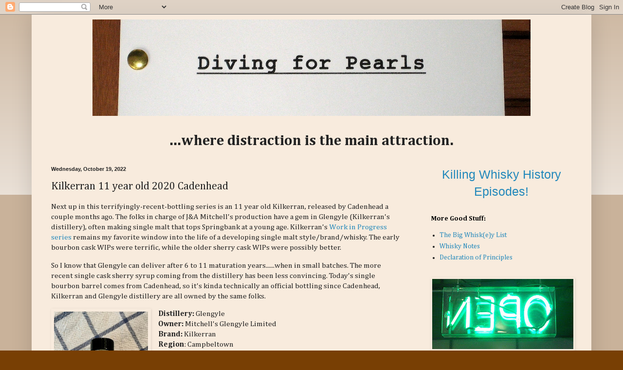

--- FILE ---
content_type: text/html; charset=utf-8
request_url: https://accounts.google.com/o/oauth2/postmessageRelay?parent=https%3A%2F%2Fwww.divingforpearlsblog.com&jsh=m%3B%2F_%2Fscs%2Fabc-static%2F_%2Fjs%2Fk%3Dgapi.lb.en.W5qDlPExdtA.O%2Fd%3D1%2Frs%3DAHpOoo8JInlRP_yLzwScb00AozrrUS6gJg%2Fm%3D__features__
body_size: 164
content:
<!DOCTYPE html><html><head><title></title><meta http-equiv="content-type" content="text/html; charset=utf-8"><meta http-equiv="X-UA-Compatible" content="IE=edge"><meta name="viewport" content="width=device-width, initial-scale=1, minimum-scale=1, maximum-scale=1, user-scalable=0"><script src='https://ssl.gstatic.com/accounts/o/2580342461-postmessagerelay.js' nonce="SayBNI3kWzJVHGeSu5d7Zg"></script></head><body><script type="text/javascript" src="https://apis.google.com/js/rpc:shindig_random.js?onload=init" nonce="SayBNI3kWzJVHGeSu5d7Zg"></script></body></html>

--- FILE ---
content_type: text/javascript; charset=UTF-8
request_url: https://www.divingforpearlsblog.com/feeds/comments/default?alt=json-in-script&callback=showrecentcomments
body_size: 8327
content:
// API callback
showrecentcomments({"version":"1.0","encoding":"UTF-8","feed":{"xmlns":"http://www.w3.org/2005/Atom","xmlns$openSearch":"http://a9.com/-/spec/opensearchrss/1.0/","xmlns$gd":"http://schemas.google.com/g/2005","id":{"$t":"tag:blogger.com,1999:blog-3101162324715983722.comments"},"updated":{"$t":"2025-10-29T05:37:03.541-04:00"},"title":{"type":"text","$t":"Diving for Pearls"},"link":[{"rel":"http://schemas.google.com/g/2005#feed","type":"application/atom+xml","href":"https:\/\/www.divingforpearlsblog.com\/feeds\/comments\/default"},{"rel":"self","type":"application/atom+xml","href":"https:\/\/www.blogger.com\/feeds\/3101162324715983722\/comments\/default?alt=json-in-script"},{"rel":"alternate","type":"text/html","href":"http:\/\/www.divingforpearlsblog.com\/"},{"rel":"hub","href":"http://pubsubhubbub.appspot.com/"},{"rel":"next","type":"application/atom+xml","href":"https:\/\/www.blogger.com\/feeds\/3101162324715983722\/comments\/default?alt=json-in-script\u0026start-index=26\u0026max-results=25"}],"author":[{"name":{"$t":"Michael"},"uri":{"$t":"http:\/\/www.blogger.com\/profile\/02288790197865570681"},"email":{"$t":"noreply@blogger.com"},"gd$image":{"rel":"http://schemas.google.com/g/2005#thumbnail","width":"16","height":"16","src":"https:\/\/img1.blogblog.com\/img\/b16-rounded.gif"}}],"generator":{"version":"7.00","uri":"http://www.blogger.com","$t":"Blogger"},"openSearch$totalResults":{"$t":"5003"},"openSearch$startIndex":{"$t":"1"},"openSearch$itemsPerPage":{"$t":"25"},"entry":[{"id":{"$t":"tag:blogger.com,1999:blog-3101162324715983722.post-8526697740524643386"},"published":{"$t":"2025-06-19T09:21:51.082-04:00"},"updated":{"$t":"2025-06-19T09:21:51.082-04:00"},"title":{"type":"text","$t":"I tried leaving my name.  I must have done somethi..."},"content":{"type":"html","$t":"I tried leaving my name.  I must have done something wrong.  Joe Devine"},"link":[{"rel":"edit","type":"application/atom+xml","href":"https:\/\/www.blogger.com\/feeds\/3101162324715983722\/1006433634689135511\/comments\/default\/8526697740524643386"},{"rel":"self","type":"application/atom+xml","href":"https:\/\/www.blogger.com\/feeds\/3101162324715983722\/1006433634689135511\/comments\/default\/8526697740524643386"},{"rel":"alternate","type":"text/html","href":"https:\/\/www.divingforpearlsblog.com\/2025\/06\/kentucky-day-7-8-louisville-then-home.html?showComment=1750339311082#c8526697740524643386","title":""}],"author":[{"name":{"$t":"Anonymous"},"email":{"$t":"noreply@blogger.com"},"gd$image":{"rel":"http://schemas.google.com/g/2005#thumbnail","width":"16","height":"16","src":"https:\/\/img1.blogblog.com\/img\/blank.gif"}}],"thr$in-reply-to":{"xmlns$thr":"http://purl.org/syndication/thread/1.0","href":"https:\/\/www.divingforpearlsblog.com\/2025\/06\/kentucky-day-7-8-louisville-then-home.html","ref":"tag:blogger.com,1999:blog-3101162324715983722.post-1006433634689135511","source":"http://www.blogger.com/feeds/3101162324715983722/posts/default/1006433634689135511","type":"text/html"},"gd$extendedProperty":[{"name":"blogger.itemClass","value":"pid-1325493456"},{"name":"blogger.displayTime","value":"June 19, 2025 at 9:21 AM"}]},{"id":{"$t":"tag:blogger.com,1999:blog-3101162324715983722.post-2289926802253782736"},"published":{"$t":"2025-06-19T09:19:04.791-04:00"},"updated":{"$t":"2025-06-19T09:19:04.791-04:00"},"title":{"type":"text","$t":"I really enjoyed reading each day of this series. ..."},"content":{"type":"html","$t":"I really enjoyed reading each day of this series.  I also want to thank you for your Killing Whiskey History video series.  It was very creatively done; I learned a ton from it.  And it helped me decide which very old bottles to “win” or take a pass on at auction.  Thanks!!!"},"link":[{"rel":"edit","type":"application/atom+xml","href":"https:\/\/www.blogger.com\/feeds\/3101162324715983722\/1006433634689135511\/comments\/default\/2289926802253782736"},{"rel":"self","type":"application/atom+xml","href":"https:\/\/www.blogger.com\/feeds\/3101162324715983722\/1006433634689135511\/comments\/default\/2289926802253782736"},{"rel":"alternate","type":"text/html","href":"https:\/\/www.divingforpearlsblog.com\/2025\/06\/kentucky-day-7-8-louisville-then-home.html?showComment=1750339144791#c2289926802253782736","title":""}],"author":[{"name":{"$t":"Anonymous"},"email":{"$t":"noreply@blogger.com"},"gd$image":{"rel":"http://schemas.google.com/g/2005#thumbnail","width":"16","height":"16","src":"https:\/\/img1.blogblog.com\/img\/blank.gif"}}],"thr$in-reply-to":{"xmlns$thr":"http://purl.org/syndication/thread/1.0","href":"https:\/\/www.divingforpearlsblog.com\/2025\/06\/kentucky-day-7-8-louisville-then-home.html","ref":"tag:blogger.com,1999:blog-3101162324715983722.post-1006433634689135511","source":"http://www.blogger.com/feeds/3101162324715983722/posts/default/1006433634689135511","type":"text/html"},"gd$extendedProperty":[{"name":"blogger.itemClass","value":"pid-1325493456"},{"name":"blogger.displayTime","value":"June 19, 2025 at 9:19 AM"}]},{"id":{"$t":"tag:blogger.com,1999:blog-3101162324715983722.post-7243214780826196523"},"published":{"$t":"2025-06-09T08:53:15.516-04:00"},"updated":{"$t":"2025-06-09T08:53:15.516-04:00"},"title":{"type":"text","$t":"\u0026quot;Me posing with Ardbeg\u0026#39;s latest cask expe..."},"content":{"type":"html","$t":"\u0026quot;Me posing with Ardbeg\u0026#39;s latest cask experiment\u0026quot;...nailed it!  By the way, recently picked up CWC\u0026#39;s Fettercairn, Island (Ledaig), and 20 yo blended (1994) based on your reviews.  You nailed those as well.  Keep up the great work!"},"link":[{"rel":"edit","type":"application/atom+xml","href":"https:\/\/www.blogger.com\/feeds\/3101162324715983722\/8980184720445252258\/comments\/default\/7243214780826196523"},{"rel":"self","type":"application/atom+xml","href":"https:\/\/www.blogger.com\/feeds\/3101162324715983722\/8980184720445252258\/comments\/default\/7243214780826196523"},{"rel":"alternate","type":"text/html","href":"https:\/\/www.divingforpearlsblog.com\/2025\/06\/kentucky-day-5-clermont.html?showComment=1749473595516#c7243214780826196523","title":""}],"author":[{"name":{"$t":"Anonymous"},"email":{"$t":"noreply@blogger.com"},"gd$image":{"rel":"http://schemas.google.com/g/2005#thumbnail","width":"16","height":"16","src":"https:\/\/img1.blogblog.com\/img\/blank.gif"}}],"thr$in-reply-to":{"xmlns$thr":"http://purl.org/syndication/thread/1.0","href":"https:\/\/www.divingforpearlsblog.com\/2025\/06\/kentucky-day-5-clermont.html","ref":"tag:blogger.com,1999:blog-3101162324715983722.post-8980184720445252258","source":"http://www.blogger.com/feeds/3101162324715983722/posts/default/8980184720445252258","type":"text/html"},"gd$extendedProperty":[{"name":"blogger.itemClass","value":"pid-1325493456"},{"name":"blogger.displayTime","value":"June 9, 2025 at 8:53 AM"}]},{"id":{"$t":"tag:blogger.com,1999:blog-3101162324715983722.post-5439374274387633599"},"published":{"$t":"2025-05-26T08:58:04.553-04:00"},"updated":{"$t":"2025-05-26T08:58:04.553-04:00"},"title":{"type":"text","$t":"Easily the best of these 68s.  The distillate char..."},"content":{"type":"html","$t":"Easily the best of these 68s.  The distillate character is present with a well integrated sherry cask.  It\u0026#39;s fun to taste this side by side with the 75 samarolis"},"link":[{"rel":"edit","type":"application/atom+xml","href":"https:\/\/www.blogger.com\/feeds\/3101162324715983722\/5347948752555417929\/comments\/default\/5439374274387633599"},{"rel":"self","type":"application/atom+xml","href":"https:\/\/www.blogger.com\/feeds\/3101162324715983722\/5347948752555417929\/comments\/default\/5439374274387633599"},{"rel":"alternate","type":"text/html","href":"https:\/\/www.divingforpearlsblog.com\/2024\/11\/glen-garioch-29-year-old-1968-cask-617.html?showComment=1748264284553#c5439374274387633599","title":""}],"author":[{"name":{"$t":"PT"},"email":{"$t":"noreply@blogger.com"},"gd$image":{"rel":"http://schemas.google.com/g/2005#thumbnail","width":"16","height":"16","src":"https:\/\/img1.blogblog.com\/img\/blank.gif"}}],"thr$in-reply-to":{"xmlns$thr":"http://purl.org/syndication/thread/1.0","href":"https:\/\/www.divingforpearlsblog.com\/2024\/11\/glen-garioch-29-year-old-1968-cask-617.html","ref":"tag:blogger.com,1999:blog-3101162324715983722.post-5347948752555417929","source":"http://www.blogger.com/feeds/3101162324715983722/posts/default/5347948752555417929","type":"text/html"},"gd$extendedProperty":[{"name":"blogger.itemClass","value":"pid-1325493456"},{"name":"blogger.displayTime","value":"May 26, 2025 at 8:58 AM"}]},{"id":{"$t":"tag:blogger.com,1999:blog-3101162324715983722.post-2529171979854086098"},"published":{"$t":"2025-04-10T06:20:08.185-04:00"},"updated":{"$t":"2025-04-10T06:20:08.185-04:00"},"title":{"type":"text","$t":"Hi there,\n\ntrue, Dalwhinnie switched to shell-and-..."},"content":{"type":"html","$t":"Hi there,\u003Cbr \/\u003E\u003Cbr \/\u003Etrue, Dalwhinnie switched to shell-and-tube condensers from the 1980s, but switched back to worm tubs in the mid-1990s since the resulting products were not the same as with worm tubs. The spirit had just changed too much to be recognised as Dalwhinnie anymore. They came back and still are in use.\u003Cbr \/\u003E\u003Cbr \/\u003EGreeetings\u003Cbr \/\u003Ekallaskander"},"link":[{"rel":"edit","type":"application/atom+xml","href":"https:\/\/www.blogger.com\/feeds\/3101162324715983722\/7664428415793410571\/comments\/default\/2529171979854086098"},{"rel":"self","type":"application/atom+xml","href":"https:\/\/www.blogger.com\/feeds\/3101162324715983722\/7664428415793410571\/comments\/default\/2529171979854086098"},{"rel":"alternate","type":"text/html","href":"https:\/\/www.divingforpearlsblog.com\/2025\/04\/dalwhinnie-15-year-old-1980s-versus.html?showComment=1744280408185#c2529171979854086098","title":""}],"author":[{"name":{"$t":"Anonymous"},"email":{"$t":"noreply@blogger.com"},"gd$image":{"rel":"http://schemas.google.com/g/2005#thumbnail","width":"16","height":"16","src":"https:\/\/img1.blogblog.com\/img\/blank.gif"}}],"thr$in-reply-to":{"xmlns$thr":"http://purl.org/syndication/thread/1.0","href":"https:\/\/www.divingforpearlsblog.com\/2025\/04\/dalwhinnie-15-year-old-1980s-versus.html","ref":"tag:blogger.com,1999:blog-3101162324715983722.post-7664428415793410571","source":"http://www.blogger.com/feeds/3101162324715983722/posts/default/7664428415793410571","type":"text/html"},"gd$extendedProperty":[{"name":"blogger.itemClass","value":"pid-1325493456"},{"name":"blogger.displayTime","value":"April 10, 2025 at 6:20 AM"}]},{"id":{"$t":"tag:blogger.com,1999:blog-3101162324715983722.post-6876047616614856054"},"published":{"$t":"2025-03-24T20:45:09.809-04:00"},"updated":{"$t":"2025-03-24T20:45:09.809-04:00"},"title":{"type":"text","$t":"I made the comment above, figured I\u0026#39;d provide ..."},"content":{"type":"html","$t":"I made the comment above, figured I\u0026#39;d provide an update. I opened the bottle last year, had one dram, and set it aside for a while. Coming back to it a couple times since then, you get a hit of sulphur\/rubber that takes time to blow off, and reveal the more delicate notes. Water mellows out the sulphur as well, but dials back the sherry and brings in a few harsh tannins. The whisky you\u0026#39;ve tasted is no doubt somewhere inside the liquid, its taking me a bit of work to bring it out.  "},"link":[{"rel":"edit","type":"application/atom+xml","href":"https:\/\/www.blogger.com\/feeds\/3101162324715983722\/4006934901450579836\/comments\/default\/6876047616614856054"},{"rel":"self","type":"application/atom+xml","href":"https:\/\/www.blogger.com\/feeds\/3101162324715983722\/4006934901450579836\/comments\/default\/6876047616614856054"},{"rel":"alternate","type":"text/html","href":"https:\/\/www.divingforpearlsblog.com\/2018\/01\/ben-nevis-24-year-old-1991-signatory.html?showComment=1742863509809#c6876047616614856054","title":""}],"author":[{"name":{"$t":"Andrew"},"email":{"$t":"noreply@blogger.com"},"gd$image":{"rel":"http://schemas.google.com/g/2005#thumbnail","width":"16","height":"16","src":"https:\/\/img1.blogblog.com\/img\/blank.gif"}}],"thr$in-reply-to":{"xmlns$thr":"http://purl.org/syndication/thread/1.0","href":"https:\/\/www.divingforpearlsblog.com\/2018\/01\/ben-nevis-24-year-old-1991-signatory.html","ref":"tag:blogger.com,1999:blog-3101162324715983722.post-4006934901450579836","source":"http://www.blogger.com/feeds/3101162324715983722/posts/default/4006934901450579836","type":"text/html"},"gd$extendedProperty":[{"name":"blogger.itemClass","value":"pid-1325493456"},{"name":"blogger.displayTime","value":"March 24, 2025 at 8:45 PM"}]},{"id":{"$t":"tag:blogger.com,1999:blog-3101162324715983722.post-2965294141868055523"},"published":{"$t":"2025-03-10T20:06:54.290-04:00"},"updated":{"$t":"2025-03-10T20:06:54.290-04:00"},"title":{"type":"text","$t":"This has to be the most ridiculous and horse$hit r..."},"content":{"type":"html","$t":"This has to be the most ridiculous and horse$hit review I\u0026#39;ve ever read.  Cherry and grape candy wrapped in polyester?  Huh?  Fully laughable.  How do people come up w this nonsense?  "},"link":[{"rel":"edit","type":"application/atom+xml","href":"https:\/\/www.blogger.com\/feeds\/3101162324715983722\/1287382274017836111\/comments\/default\/2965294141868055523"},{"rel":"self","type":"application/atom+xml","href":"https:\/\/www.blogger.com\/feeds\/3101162324715983722\/1287382274017836111\/comments\/default\/2965294141868055523"},{"rel":"alternate","type":"text/html","href":"https:\/\/www.divingforpearlsblog.com\/2022\/02\/weller-special-reserve-versus-weller.html?showComment=1741651614290#c2965294141868055523","title":""}],"author":[{"name":{"$t":"Anonymous"},"email":{"$t":"noreply@blogger.com"},"gd$image":{"rel":"http://schemas.google.com/g/2005#thumbnail","width":"16","height":"16","src":"https:\/\/img1.blogblog.com\/img\/blank.gif"}}],"thr$in-reply-to":{"xmlns$thr":"http://purl.org/syndication/thread/1.0","href":"https:\/\/www.divingforpearlsblog.com\/2022\/02\/weller-special-reserve-versus-weller.html","ref":"tag:blogger.com,1999:blog-3101162324715983722.post-1287382274017836111","source":"http://www.blogger.com/feeds/3101162324715983722/posts/default/1287382274017836111","type":"text/html"},"gd$extendedProperty":[{"name":"blogger.itemClass","value":"pid-1325493456"},{"name":"blogger.displayTime","value":"March 10, 2025 at 8:06 PM"}]},{"id":{"$t":"tag:blogger.com,1999:blog-3101162324715983722.post-5002969169594664614"},"published":{"$t":"2025-03-01T05:01:39.125-05:00"},"updated":{"$t":"2025-03-01T05:01:39.125-05:00"},"title":{"type":"text","$t":"I feel compelled to post an update to this, as I f..."},"content":{"type":"html","$t":"I feel compelled to post an update to this, as I finally opened the bottle last year. I had one dram and left it alone for nine months, which clearly didn\u0026#39;t leave an impression. Tried it again tonight, and was hit with a blast of sulphured sherry off the top. It seemed like the sort of funk you might get in a similar vintage of Springbank, but not a 92pt malt. Added a generous dose of water and let it sit, and its totally opened up. The sulphur and a bit of the sherry fades away, leaving behind the rich fruits, oak, and a little smoke, its a massive turnaround, for the better. Will be looking forward to trying every different level of dilution with this one. "},"link":[{"rel":"edit","type":"application/atom+xml","href":"https:\/\/www.blogger.com\/feeds\/3101162324715983722\/4006934901450579836\/comments\/default\/5002969169594664614"},{"rel":"self","type":"application/atom+xml","href":"https:\/\/www.blogger.com\/feeds\/3101162324715983722\/4006934901450579836\/comments\/default\/5002969169594664614"},{"rel":"alternate","type":"text/html","href":"https:\/\/www.divingforpearlsblog.com\/2018\/01\/ben-nevis-24-year-old-1991-signatory.html?showComment=1740823299125#c5002969169594664614","title":""},{"rel":"related","type":"application/atom+xml","href":"https:\/\/www.blogger.com\/feeds\/3101162324715983722\/4006934901450579836\/comments\/default\/7192360302031240662"}],"author":[{"name":{"$t":"Andrew"},"email":{"$t":"noreply@blogger.com"},"gd$image":{"rel":"http://schemas.google.com/g/2005#thumbnail","width":"16","height":"16","src":"https:\/\/img1.blogblog.com\/img\/blank.gif"}}],"thr$in-reply-to":{"xmlns$thr":"http://purl.org/syndication/thread/1.0","href":"https:\/\/www.divingforpearlsblog.com\/2018\/01\/ben-nevis-24-year-old-1991-signatory.html","ref":"tag:blogger.com,1999:blog-3101162324715983722.post-4006934901450579836","source":"http://www.blogger.com/feeds/3101162324715983722/posts/default/4006934901450579836","type":"text/html"},"gd$extendedProperty":[{"name":"blogger.itemClass","value":"pid-1325493456"},{"name":"blogger.displayTime","value":"March 1, 2025 at 5:01 AM"}]},{"id":{"$t":"tag:blogger.com,1999:blog-3101162324715983722.post-2136735149718564699"},"published":{"$t":"2024-11-10T01:59:11.530-05:00"},"updated":{"$t":"2024-11-10T01:59:11.530-05:00"},"title":{"type":"text","$t":"I feel similar. I loved the 10. Bought it several ..."},"content":{"type":"html","$t":"I feel similar. I loved the 10. Bought it several times. I purchased the 12 just once. It\u0026#39;s too sweet and generic. It\u0026#39;s missing the grassiness and slight bitter notes of the 10 which I loved. "},"link":[{"rel":"edit","type":"application/atom+xml","href":"https:\/\/www.blogger.com\/feeds\/3101162324715983722\/3615243643851058115\/comments\/default\/2136735149718564699"},{"rel":"self","type":"application/atom+xml","href":"https:\/\/www.blogger.com\/feeds\/3101162324715983722\/3615243643851058115\/comments\/default\/2136735149718564699"},{"rel":"alternate","type":"text/html","href":"https:\/\/www.divingforpearlsblog.com\/2020\/12\/tobermory-10-year-old-versus-tobermory.html?showComment=1731221951530#c2136735149718564699","title":""}],"author":[{"name":{"$t":"Gary R"},"uri":{"$t":"https:\/\/www.blogger.com\/profile\/08618249244450042892"},"email":{"$t":"noreply@blogger.com"},"gd$image":{"rel":"http://schemas.google.com/g/2005#thumbnail","width":"16","height":"16","src":"https:\/\/img1.blogblog.com\/img\/b16-rounded.gif"}}],"thr$in-reply-to":{"xmlns$thr":"http://purl.org/syndication/thread/1.0","href":"https:\/\/www.divingforpearlsblog.com\/2020\/12\/tobermory-10-year-old-versus-tobermory.html","ref":"tag:blogger.com,1999:blog-3101162324715983722.post-3615243643851058115","source":"http://www.blogger.com/feeds/3101162324715983722/posts/default/3615243643851058115","type":"text/html"},"gd$extendedProperty":[{"name":"blogger.itemClass","value":"pid-716677887"},{"name":"blogger.displayTime","value":"November 10, 2024 at 1:59 AM"}]},{"id":{"$t":"tag:blogger.com,1999:blog-3101162324715983722.post-829521627742378811"},"published":{"$t":"2024-07-03T05:36:13.988-04:00"},"updated":{"$t":"2024-07-03T05:36:13.988-04:00"},"title":{"type":"text","$t":"Hi there,\n\n\u0026quot;Any distillery can make more than..."},"content":{"type":"html","$t":"Hi there,\u003Cbr \/\u003E\u003Cbr \/\u003E\u0026quot;Any distillery can make more than one style of whisky – and many do [Bruichladdich, Springbank]. Diageo’s Roseisle however was, with Aisla Bay, part of a new wave which have been specifically designed to produce a range of different characters of spirit.\u0026quot;\u003Cbr \/\u003E\u003Cbr \/\u003Ehttps:\/\/scotchwhisky.com\/whiskypedia\/1886\/roseisle\/\u003Cbr \/\u003E\u003Cbr \/\u003ERoseisle can copy the character of many single malts in the Diageo stable so it can lighten the burden to produce single malts on the smaller Diageo malt distilleries. Cardhu as the leading malt for Johnnie Walker comes to mind - and the questions what you have in your bottle of JW exactly when you buy one. Original Cardhu or the carbon Roseisle copy. And that is not the only one. In theory they probably could make a JW with none of the original malts and only the grains from their original distilleries. But who would do such an thing for profit.... exactly.\u003Cbr \/\u003E\u003Cbr \/\u003ESo it is hard to tell if there is a Roseisle distillery charakter and if so which of the many? The could even make a totally meaningless Singleton of Roseisle... but I degress.\u003Cbr \/\u003ESo the very good question is and was: What was that Special Release Roseisle and can it be repeated?\u003Cbr \/\u003E\u003Cbr \/\u003EGreetings\u003Cbr \/\u003Ekallaskander"},"link":[{"rel":"edit","type":"application/atom+xml","href":"https:\/\/www.blogger.com\/feeds\/3101162324715983722\/6046783339522131613\/comments\/default\/829521627742378811"},{"rel":"self","type":"application/atom+xml","href":"https:\/\/www.blogger.com\/feeds\/3101162324715983722\/6046783339522131613\/comments\/default\/829521627742378811"},{"rel":"alternate","type":"text/html","href":"https:\/\/www.divingforpearlsblog.com\/2024\/06\/roseisle-12-year-old-diageo-special.html?showComment=1719999373988#c829521627742378811","title":""}],"author":[{"name":{"$t":"Anonymous"},"email":{"$t":"noreply@blogger.com"},"gd$image":{"rel":"http://schemas.google.com/g/2005#thumbnail","width":"16","height":"16","src":"https:\/\/img1.blogblog.com\/img\/blank.gif"}}],"thr$in-reply-to":{"xmlns$thr":"http://purl.org/syndication/thread/1.0","href":"https:\/\/www.divingforpearlsblog.com\/2024\/06\/roseisle-12-year-old-diageo-special.html","ref":"tag:blogger.com,1999:blog-3101162324715983722.post-6046783339522131613","source":"http://www.blogger.com/feeds/3101162324715983722/posts/default/6046783339522131613","type":"text/html"},"gd$extendedProperty":[{"name":"blogger.itemClass","value":"pid-1325493456"},{"name":"blogger.displayTime","value":"July 3, 2024 at 5:36 AM"}]},{"id":{"$t":"tag:blogger.com,1999:blog-3101162324715983722.post-6557199647193972843"},"published":{"$t":"2024-06-27T17:27:03.996-04:00"},"updated":{"$t":"2024-06-27T17:27:03.996-04:00"},"title":{"type":"text","$t":"Discounting them in parts of Canada for as low as ..."},"content":{"type":"html","$t":"Discounting them in parts of Canada for as low as 335$. Now that\u0026#39;s a price worth picking it up for."},"link":[{"rel":"edit","type":"application/atom+xml","href":"https:\/\/www.blogger.com\/feeds\/3101162324715983722\/7233280539195077809\/comments\/default\/6557199647193972843"},{"rel":"self","type":"application/atom+xml","href":"https:\/\/www.blogger.com\/feeds\/3101162324715983722\/7233280539195077809\/comments\/default\/6557199647193972843"},{"rel":"alternate","type":"text/html","href":"https:\/\/www.divingforpearlsblog.com\/2024\/06\/glenkinchie-27-year-old-diageo-special.html?showComment=1719523623996#c6557199647193972843","title":""}],"author":[{"name":{"$t":"Anonymous"},"email":{"$t":"noreply@blogger.com"},"gd$image":{"rel":"http://schemas.google.com/g/2005#thumbnail","width":"16","height":"16","src":"https:\/\/img1.blogblog.com\/img\/blank.gif"}}],"thr$in-reply-to":{"xmlns$thr":"http://purl.org/syndication/thread/1.0","href":"https:\/\/www.divingforpearlsblog.com\/2024\/06\/glenkinchie-27-year-old-diageo-special.html","ref":"tag:blogger.com,1999:blog-3101162324715983722.post-7233280539195077809","source":"http://www.blogger.com/feeds/3101162324715983722/posts/default/7233280539195077809","type":"text/html"},"gd$extendedProperty":[{"name":"blogger.itemClass","value":"pid-1325493456"},{"name":"blogger.displayTime","value":"June 27, 2024 at 5:27 PM"}]},{"id":{"$t":"tag:blogger.com,1999:blog-3101162324715983722.post-6605653063449052368"},"published":{"$t":"2024-06-11T21:33:15.668-04:00"},"updated":{"$t":"2024-06-11T21:33:15.668-04:00"},"title":{"type":"text","$t":"I was the Singleton of Auchroisk distillery manage..."},"content":{"type":"html","$t":"I was the Singleton of Auchroisk distillery manager until the merger with United Distillers in 1998 and was seriously pi**ed when they dropped Auchroisk Singleton only to resurrect the name for three UD distilleries a few years later. Grrrrrrr!!!"},"link":[{"rel":"edit","type":"application/atom+xml","href":"https:\/\/www.blogger.com\/feeds\/3101162324715983722\/9205477773215364427\/comments\/default\/6605653063449052368"},{"rel":"self","type":"application/atom+xml","href":"https:\/\/www.blogger.com\/feeds\/3101162324715983722\/9205477773215364427\/comments\/default\/6605653063449052368"},{"rel":"alternate","type":"text/html","href":"https:\/\/www.divingforpearlsblog.com\/2016\/11\/single-malt-report-singleton-of.html?showComment=1718155995668#c6605653063449052368","title":""}],"author":[{"name":{"$t":"Jim Logan"},"email":{"$t":"noreply@blogger.com"},"gd$image":{"rel":"http://schemas.google.com/g/2005#thumbnail","width":"16","height":"16","src":"https:\/\/img1.blogblog.com\/img\/blank.gif"}}],"thr$in-reply-to":{"xmlns$thr":"http://purl.org/syndication/thread/1.0","href":"https:\/\/www.divingforpearlsblog.com\/2016\/11\/single-malt-report-singleton-of.html","ref":"tag:blogger.com,1999:blog-3101162324715983722.post-9205477773215364427","source":"http://www.blogger.com/feeds/3101162324715983722/posts/default/9205477773215364427","type":"text/html"},"gd$extendedProperty":[{"name":"blogger.itemClass","value":"pid-1325493456"},{"name":"blogger.displayTime","value":"June 11, 2024 at 9:33 PM"}]},{"id":{"$t":"tag:blogger.com,1999:blog-3101162324715983722.post-445850782672590429"},"published":{"$t":"2024-05-12T00:28:48.180-04:00"},"updated":{"$t":"2024-05-12T00:28:48.180-04:00"},"title":{"type":"text","$t":"I just won a bottle that looks exactly like the on..."},"content":{"type":"html","$t":"I just won a bottle that looks exactly like the one you are holding. It has a back label too but I can\u0026#39;t find a date on it anywhere. Could it really from the 2004-06?? What would be the value? "},"link":[{"rel":"edit","type":"application/atom+xml","href":"https:\/\/www.blogger.com\/feeds\/3101162324715983722\/5334125648456242796\/comments\/default\/445850782672590429"},{"rel":"self","type":"application/atom+xml","href":"https:\/\/www.blogger.com\/feeds\/3101162324715983722\/5334125648456242796\/comments\/default\/445850782672590429"},{"rel":"alternate","type":"text/html","href":"https:\/\/www.divingforpearlsblog.com\/2013\/09\/single-malt-report-springbank-10-year.html?showComment=1715488128180#c445850782672590429","title":""}],"author":[{"name":{"$t":"Alex"},"uri":{"$t":"https:\/\/www.blogger.com\/profile\/10251871807404478444"},"email":{"$t":"noreply@blogger.com"},"gd$image":{"rel":"http://schemas.google.com/g/2005#thumbnail","width":"16","height":"16","src":"https:\/\/img1.blogblog.com\/img\/b16-rounded.gif"}}],"thr$in-reply-to":{"xmlns$thr":"http://purl.org/syndication/thread/1.0","href":"https:\/\/www.divingforpearlsblog.com\/2013\/09\/single-malt-report-springbank-10-year.html","ref":"tag:blogger.com,1999:blog-3101162324715983722.post-5334125648456242796","source":"http://www.blogger.com/feeds/3101162324715983722/posts/default/5334125648456242796","type":"text/html"},"gd$extendedProperty":[{"name":"blogger.itemClass","value":"pid-673461985"},{"name":"blogger.displayTime","value":"May 12, 2024 at 12:28 AM"}]},{"id":{"$t":"tag:blogger.com,1999:blog-3101162324715983722.post-2130492250776545217"},"published":{"$t":"2024-05-06T15:43:58.906-04:00"},"updated":{"$t":"2024-05-06T15:43:58.906-04:00"},"title":{"type":"text","$t":"Have a bottle of B\u0026amp;W given as a gift to my unc..."},"content":{"type":"html","$t":"Have a bottle of B\u0026amp;W given as a gift to my uncle in 1943 should I drink it?"},"link":[{"rel":"edit","type":"application/atom+xml","href":"https:\/\/www.blogger.com\/feeds\/3101162324715983722\/1696605363859456660\/comments\/default\/2130492250776545217"},{"rel":"self","type":"application/atom+xml","href":"https:\/\/www.blogger.com\/feeds\/3101162324715983722\/1696605363859456660\/comments\/default\/2130492250776545217"},{"rel":"alternate","type":"text/html","href":"https:\/\/www.divingforpearlsblog.com\/2019\/09\/black-white-12-year-old-premium-blended.html?showComment=1715024638906#c2130492250776545217","title":""}],"author":[{"name":{"$t":"Anonymous"},"email":{"$t":"noreply@blogger.com"},"gd$image":{"rel":"http://schemas.google.com/g/2005#thumbnail","width":"16","height":"16","src":"https:\/\/img1.blogblog.com\/img\/blank.gif"}}],"thr$in-reply-to":{"xmlns$thr":"http://purl.org/syndication/thread/1.0","href":"https:\/\/www.divingforpearlsblog.com\/2019\/09\/black-white-12-year-old-premium-blended.html","ref":"tag:blogger.com,1999:blog-3101162324715983722.post-1696605363859456660","source":"http://www.blogger.com/feeds/3101162324715983722/posts/default/1696605363859456660","type":"text/html"},"gd$extendedProperty":[{"name":"blogger.itemClass","value":"pid-1325493456"},{"name":"blogger.displayTime","value":"May 6, 2024 at 3:43 PM"}]},{"id":{"$t":"tag:blogger.com,1999:blog-3101162324715983722.post-4136245534107134587"},"published":{"$t":"2024-04-22T07:14:30.899-04:00"},"updated":{"$t":"2024-04-22T07:14:30.899-04:00"},"title":{"type":"text","$t":"Hey Eric! It’s Michael. Google + France won’t let ..."},"content":{"type":"html","$t":"Hey Eric! It’s Michael. Google + France won’t let me log in with my account, but anyway…\u003Cbr \/\u003E\u003Cbr \/\u003EYes sir, I’ve been a tea geek for the past decade. Mostly Japanese and Chinese teas. I have my Kyusu or Gaiwan warming up almost every morning. For me it’s partially about the taste and partially about the ritual. Similar to your approach, I approach tea with the Zen view, wherein Tea is the entire ritual, not just the leaves.\u003Cbr \/\u003E\u003Cbr \/\u003EAs I get older oolong\/shincha caffeine levels don’t do much for my brain, so I drink more Keemun (or other Chinese\/Taiwan reds) to wake up, or pu-erh if I wanna bring the funk. Maybe twice a month I’ll break open a maté-based energy drink.\u003Cbr \/\u003E\u003Cbr \/\u003EThank you for your comment! What are your go-to teas at the moment?"},"link":[{"rel":"edit","type":"application/atom+xml","href":"https:\/\/www.blogger.com\/feeds\/3101162324715983722\/5446896627775073365\/comments\/default\/4136245534107134587"},{"rel":"self","type":"application/atom+xml","href":"https:\/\/www.blogger.com\/feeds\/3101162324715983722\/5446896627775073365\/comments\/default\/4136245534107134587"},{"rel":"alternate","type":"text/html","href":"https:\/\/www.divingforpearlsblog.com\/2024\/04\/a-quick-personal-update-april-2024.html?showComment=1713784470899#c4136245534107134587","title":""}],"author":[{"name":{"$t":"Anonymous"},"email":{"$t":"noreply@blogger.com"},"gd$image":{"rel":"http://schemas.google.com/g/2005#thumbnail","width":"16","height":"16","src":"https:\/\/img1.blogblog.com\/img\/blank.gif"}}],"thr$in-reply-to":{"xmlns$thr":"http://purl.org/syndication/thread/1.0","href":"https:\/\/www.divingforpearlsblog.com\/2024\/04\/a-quick-personal-update-april-2024.html","ref":"tag:blogger.com,1999:blog-3101162324715983722.post-5446896627775073365","source":"http://www.blogger.com/feeds/3101162324715983722/posts/default/5446896627775073365","type":"text/html"},"gd$extendedProperty":[{"name":"blogger.itemClass","value":"pid-1325493456"},{"name":"blogger.displayTime","value":"April 22, 2024 at 7:14 AM"}]},{"id":{"$t":"tag:blogger.com,1999:blog-3101162324715983722.post-196727186881970761"},"published":{"$t":"2024-04-13T16:38:00.345-04:00"},"updated":{"$t":"2024-04-13T16:38:00.345-04:00"},"title":{"type":"text","$t":"Best wishes with the new house and everything that..."},"content":{"type":"html","$t":"Best wishes with the new house and everything that comes with it. Get to the whiskies when and as you can - the rest of us will still be here.  Regarding \u0026quot;dialing UP THE CAFFEINE\u0026quot;, I cannot rec strongly enough to, if you have not already done so, taking up tea drinking. In hobbyist level tea drinking not only are there strong parallels with whisky appreciation, but also, because high quality tea has to be prepared with some care, focus \u0026amp; attention on the task at hand, to get the best out of it - doing so forces you to live in the present moment and for a very brief span of time put everything else that is whirling around in your life off to the side and out of mind for just a little bit. That mental vacation, even if only for a few minutes, does wonders. Getting caffeine as a bonus is just icing on the cake. Good luck"},"link":[{"rel":"edit","type":"application/atom+xml","href":"https:\/\/www.blogger.com\/feeds\/3101162324715983722\/5446896627775073365\/comments\/default\/196727186881970761"},{"rel":"self","type":"application/atom+xml","href":"https:\/\/www.blogger.com\/feeds\/3101162324715983722\/5446896627775073365\/comments\/default\/196727186881970761"},{"rel":"alternate","type":"text/html","href":"https:\/\/www.divingforpearlsblog.com\/2024\/04\/a-quick-personal-update-april-2024.html?showComment=1713040680345#c196727186881970761","title":""}],"author":[{"name":{"$t":"Eric"},"email":{"$t":"noreply@blogger.com"},"gd$image":{"rel":"http://schemas.google.com/g/2005#thumbnail","width":"16","height":"16","src":"https:\/\/img1.blogblog.com\/img\/blank.gif"}}],"thr$in-reply-to":{"xmlns$thr":"http://purl.org/syndication/thread/1.0","href":"https:\/\/www.divingforpearlsblog.com\/2024\/04\/a-quick-personal-update-april-2024.html","ref":"tag:blogger.com,1999:blog-3101162324715983722.post-5446896627775073365","source":"http://www.blogger.com/feeds/3101162324715983722/posts/default/5446896627775073365","type":"text/html"},"gd$extendedProperty":[{"name":"blogger.itemClass","value":"pid-1325493456"},{"name":"blogger.displayTime","value":"April 13, 2024 at 4:38 PM"}]},{"id":{"$t":"tag:blogger.com,1999:blog-3101162324715983722.post-5822054656922374608"},"published":{"$t":"2024-03-16T11:28:41.525-04:00"},"updated":{"$t":"2024-03-16T11:28:41.525-04:00"},"title":{"type":"text","$t":"I have similar bottle but 1 litre without \u0026quot;10..."},"content":{"type":"html","$t":"I have similar bottle but 1 litre without \u0026quot;10 years old\u0026quot; statement. I live in UK and friend give it to me as a gift, didn\u0026#39;t try it yet."},"link":[{"rel":"edit","type":"application/atom+xml","href":"https:\/\/www.blogger.com\/feeds\/3101162324715983722\/9205477773215364427\/comments\/default\/5822054656922374608"},{"rel":"self","type":"application/atom+xml","href":"https:\/\/www.blogger.com\/feeds\/3101162324715983722\/9205477773215364427\/comments\/default\/5822054656922374608"},{"rel":"alternate","type":"text/html","href":"https:\/\/www.divingforpearlsblog.com\/2016\/11\/single-malt-report-singleton-of.html?showComment=1710602921525#c5822054656922374608","title":""}],"author":[{"name":{"$t":"Anonymous"},"email":{"$t":"noreply@blogger.com"},"gd$image":{"rel":"http://schemas.google.com/g/2005#thumbnail","width":"16","height":"16","src":"https:\/\/img1.blogblog.com\/img\/blank.gif"}}],"thr$in-reply-to":{"xmlns$thr":"http://purl.org/syndication/thread/1.0","href":"https:\/\/www.divingforpearlsblog.com\/2016\/11\/single-malt-report-singleton-of.html","ref":"tag:blogger.com,1999:blog-3101162324715983722.post-9205477773215364427","source":"http://www.blogger.com/feeds/3101162324715983722/posts/default/9205477773215364427","type":"text/html"},"gd$extendedProperty":[{"name":"blogger.itemClass","value":"pid-1325493456"},{"name":"blogger.displayTime","value":"March 16, 2024 at 11:28 AM"}]},{"id":{"$t":"tag:blogger.com,1999:blog-3101162324715983722.post-6850533246053857220"},"published":{"$t":"2023-11-16T22:30:45.653-05:00"},"updated":{"$t":"2023-11-16T22:30:45.653-05:00"},"title":{"type":"text","$t":"Great review, I loving everything Benromach. just ..."},"content":{"type":"html","$t":"Great review, I loving everything Benromach. just found a place that has a couple of bottles of this left in the US still priced at $32. it would be great if they brought this back at 46% ...maybe even 43%. They could even call it Benromach 5 which i think people would accept now judging from Wee Beastie\u0026#39;s popularity. "},"link":[{"rel":"edit","type":"application/atom+xml","href":"https:\/\/www.blogger.com\/feeds\/3101162324715983722\/809182220396165877\/comments\/default\/6850533246053857220"},{"rel":"self","type":"application/atom+xml","href":"https:\/\/www.blogger.com\/feeds\/3101162324715983722\/809182220396165877\/comments\/default\/6850533246053857220"},{"rel":"alternate","type":"text/html","href":"https:\/\/www.divingforpearlsblog.com\/2023\/11\/benromach-traditional.html?showComment=1700191845653#c6850533246053857220","title":""}],"author":[{"name":{"$t":"Anonymous"},"email":{"$t":"noreply@blogger.com"},"gd$image":{"rel":"http://schemas.google.com/g/2005#thumbnail","width":"16","height":"16","src":"https:\/\/img1.blogblog.com\/img\/blank.gif"}}],"thr$in-reply-to":{"xmlns$thr":"http://purl.org/syndication/thread/1.0","href":"https:\/\/www.divingforpearlsblog.com\/2023\/11\/benromach-traditional.html","ref":"tag:blogger.com,1999:blog-3101162324715983722.post-809182220396165877","source":"http://www.blogger.com/feeds/3101162324715983722/posts/default/809182220396165877","type":"text/html"},"gd$extendedProperty":[{"name":"blogger.itemClass","value":"pid-1325493456"},{"name":"blogger.displayTime","value":"November 16, 2023 at 10:30 PM"}]},{"id":{"$t":"tag:blogger.com,1999:blog-3101162324715983722.post-6690996754166892621"},"published":{"$t":"2023-10-11T20:37:59.237-04:00"},"updated":{"$t":"2023-10-11T20:37:59.237-04:00"},"title":{"type":"text","$t":"Well,hello.  I scored a dozen bottles about 10 yea..."},"content":{"type":"html","$t":"Well,hello.  I scored a dozen bottles about 10 years ago.  For my palate its an amazing example of how good sherry can be with peat.  I love pleated sherry.  I agree that this gem would never be made today.  Back in the day the bottlers were not afraid to use great old casks to round out blended malts.  Such a pity. One step forward is really two steps back.\u003Cbr \/\u003E"},"link":[{"rel":"edit","type":"application/atom+xml","href":"https:\/\/www.blogger.com\/feeds\/3101162324715983722\/1246681114904341755\/comments\/default\/6690996754166892621"},{"rel":"self","type":"application/atom+xml","href":"https:\/\/www.blogger.com\/feeds\/3101162324715983722\/1246681114904341755\/comments\/default\/6690996754166892621"},{"rel":"alternate","type":"text/html","href":"https:\/\/www.divingforpearlsblog.com\/2023\/09\/things-i-really-drink-famous-grouse-18.html?showComment=1697071079237#c6690996754166892621","title":""}],"author":[{"name":{"$t":"Anonymous"},"email":{"$t":"noreply@blogger.com"},"gd$image":{"rel":"http://schemas.google.com/g/2005#thumbnail","width":"16","height":"16","src":"https:\/\/img1.blogblog.com\/img\/blank.gif"}}],"thr$in-reply-to":{"xmlns$thr":"http://purl.org/syndication/thread/1.0","href":"https:\/\/www.divingforpearlsblog.com\/2023\/09\/things-i-really-drink-famous-grouse-18.html","ref":"tag:blogger.com,1999:blog-3101162324715983722.post-1246681114904341755","source":"http://www.blogger.com/feeds/3101162324715983722/posts/default/1246681114904341755","type":"text/html"},"gd$extendedProperty":[{"name":"blogger.itemClass","value":"pid-1325493456"},{"name":"blogger.displayTime","value":"October 11, 2023 at 8:37 PM"}]},{"id":{"$t":"tag:blogger.com,1999:blog-3101162324715983722.post-8707623090342934495"},"published":{"$t":"2023-10-05T00:11:27.681-04:00"},"updated":{"$t":"2023-10-05T00:11:27.681-04:00"},"title":{"type":"text","$t":"This was so tasty any soothing. Love the addition ..."},"content":{"type":"html","$t":"This was so tasty any soothing. Love the addition of the clove studded lemon."},"link":[{"rel":"edit","type":"application/atom+xml","href":"https:\/\/www.blogger.com\/feeds\/3101162324715983722\/4061966916945162224\/comments\/default\/8707623090342934495"},{"rel":"self","type":"application/atom+xml","href":"https:\/\/www.blogger.com\/feeds\/3101162324715983722\/4061966916945162224\/comments\/default\/8707623090342934495"},{"rel":"alternate","type":"text/html","href":"https:\/\/www.divingforpearlsblog.com\/2013\/01\/recipe-hot-honey-bt-as-in-bourbon-toddy.html?showComment=1696479087681#c8707623090342934495","title":""}],"author":[{"name":{"$t":"Anonymous"},"email":{"$t":"noreply@blogger.com"},"gd$image":{"rel":"http://schemas.google.com/g/2005#thumbnail","width":"16","height":"16","src":"https:\/\/img1.blogblog.com\/img\/blank.gif"}}],"thr$in-reply-to":{"xmlns$thr":"http://purl.org/syndication/thread/1.0","href":"https:\/\/www.divingforpearlsblog.com\/2013\/01\/recipe-hot-honey-bt-as-in-bourbon-toddy.html","ref":"tag:blogger.com,1999:blog-3101162324715983722.post-4061966916945162224","source":"http://www.blogger.com/feeds/3101162324715983722/posts/default/4061966916945162224","type":"text/html"},"gd$extendedProperty":[{"name":"blogger.itemClass","value":"pid-1325493456"},{"name":"blogger.displayTime","value":"October 5, 2023 at 12:11 AM"}]},{"id":{"$t":"tag:blogger.com,1999:blog-3101162324715983722.post-6433892911563679708"},"published":{"$t":"2023-08-30T17:00:50.528-04:00"},"updated":{"$t":"2023-08-30T17:00:50.528-04:00"},"title":{"type":"text","$t":"I’m with you on the Willet\/MGP rye train! They’re ..."},"content":{"type":"html","$t":"I’m with you on the Willet\/MGP rye train! They’re hard to find here, sadly, but I was in Athens a few months back and found one just by chance, so I bought it and schlepped it around Greece for three week! 🤪 It’s packed up at the moment, so I can’t tell you barrel number, etc, but I’m looking forward to cracking it open soon!"},"link":[{"rel":"edit","type":"application/atom+xml","href":"https:\/\/www.blogger.com\/feeds\/3101162324715983722\/1652517531184463477\/comments\/default\/6433892911563679708"},{"rel":"self","type":"application/atom+xml","href":"https:\/\/www.blogger.com\/feeds\/3101162324715983722\/1652517531184463477\/comments\/default\/6433892911563679708"},{"rel":"alternate","type":"text/html","href":"https:\/\/www.divingforpearlsblog.com\/2023\/08\/willett-family-estate-8-year-old-rye.html?showComment=1693429250528#c6433892911563679708","title":""}],"author":[{"name":{"$t":"Anonymous"},"email":{"$t":"noreply@blogger.com"},"gd$image":{"rel":"http://schemas.google.com/g/2005#thumbnail","width":"16","height":"16","src":"https:\/\/img1.blogblog.com\/img\/blank.gif"}}],"thr$in-reply-to":{"xmlns$thr":"http://purl.org/syndication/thread/1.0","href":"https:\/\/www.divingforpearlsblog.com\/2023\/08\/willett-family-estate-8-year-old-rye.html","ref":"tag:blogger.com,1999:blog-3101162324715983722.post-1652517531184463477","source":"http://www.blogger.com/feeds/3101162324715983722/posts/default/1652517531184463477","type":"text/html"},"gd$extendedProperty":[{"name":"blogger.itemClass","value":"pid-1325493456"},{"name":"blogger.displayTime","value":"August 30, 2023 at 5:00 PM"}]},{"id":{"$t":"tag:blogger.com,1999:blog-3101162324715983722.post-8371195987432694752"},"published":{"$t":"2023-08-22T22:14:17.056-04:00"},"updated":{"$t":"2023-08-22T22:14:17.056-04:00"},"title":{"type":"text","$t":"Thank you, sir!"},"content":{"type":"html","$t":"Thank you, sir!"},"link":[{"rel":"edit","type":"application/atom+xml","href":"https:\/\/www.blogger.com\/feeds\/3101162324715983722\/7641260884403138609\/comments\/default\/8371195987432694752"},{"rel":"self","type":"application/atom+xml","href":"https:\/\/www.blogger.com\/feeds\/3101162324715983722\/7641260884403138609\/comments\/default\/8371195987432694752"},{"rel":"alternate","type":"text/html","href":"https:\/\/www.divingforpearlsblog.com\/2023\/08\/birthday-booze-william-cadenhead-43.html?showComment=1692756857056#c8371195987432694752","title":""},{"rel":"related","type":"application/atom+xml","href":"https:\/\/www.blogger.com\/feeds\/3101162324715983722\/7641260884403138609\/comments\/default\/7779354855432554208"}],"author":[{"name":{"$t":"Diving for Pearls"},"uri":{"$t":"https:\/\/www.blogger.com\/profile\/02373371259792882112"},"email":{"$t":"noreply@blogger.com"},"gd$image":{"rel":"http://schemas.google.com/g/2005#thumbnail","width":"16","height":"16","src":"https:\/\/img1.blogblog.com\/img\/b16-rounded.gif"}}],"thr$in-reply-to":{"xmlns$thr":"http://purl.org/syndication/thread/1.0","href":"https:\/\/www.divingforpearlsblog.com\/2023\/08\/birthday-booze-william-cadenhead-43.html","ref":"tag:blogger.com,1999:blog-3101162324715983722.post-7641260884403138609","source":"http://www.blogger.com/feeds/3101162324715983722/posts/default/7641260884403138609","type":"text/html"},"gd$extendedProperty":[{"name":"blogger.itemClass","value":"pid-16596528"},{"name":"blogger.displayTime","value":"August 22, 2023 at 10:14 PM"}]},{"id":{"$t":"tag:blogger.com,1999:blog-3101162324715983722.post-7779354855432554208"},"published":{"$t":"2023-08-21T14:40:59.013-04:00"},"updated":{"$t":"2023-08-21T14:40:59.013-04:00"},"title":{"type":"text","$t":"Happy birthday!"},"content":{"type":"html","$t":"Happy birthday!"},"link":[{"rel":"edit","type":"application/atom+xml","href":"https:\/\/www.blogger.com\/feeds\/3101162324715983722\/7641260884403138609\/comments\/default\/7779354855432554208"},{"rel":"self","type":"application/atom+xml","href":"https:\/\/www.blogger.com\/feeds\/3101162324715983722\/7641260884403138609\/comments\/default\/7779354855432554208"},{"rel":"alternate","type":"text/html","href":"https:\/\/www.divingforpearlsblog.com\/2023\/08\/birthday-booze-william-cadenhead-43.html?showComment=1692643259013#c7779354855432554208","title":""}],"author":[{"name":{"$t":"Mantisking"},"uri":{"$t":"https:\/\/www.blogger.com\/profile\/13431679201599223423"},"email":{"$t":"noreply@blogger.com"},"gd$image":{"rel":"http://schemas.google.com/g/2005#thumbnail","width":"32","height":"32","src":"\/\/blogger.googleusercontent.com\/img\/b\/R29vZ2xl\/AVvXsEi8_U1Tky20UVoluEXB6rqyFHJsRr1XVWB0A5jpZ2V9t0QNs3RX6i4hDo0KSRvY6upgth7FNduutIIetdJj8BNyTY4uzwcsdXQltI2Rf2HowQvYNp4y4_br7nFBvR5Aew\/s220\/Mantis+Avatar.jpg"}}],"thr$in-reply-to":{"xmlns$thr":"http://purl.org/syndication/thread/1.0","href":"https:\/\/www.divingforpearlsblog.com\/2023\/08\/birthday-booze-william-cadenhead-43.html","ref":"tag:blogger.com,1999:blog-3101162324715983722.post-7641260884403138609","source":"http://www.blogger.com/feeds/3101162324715983722/posts/default/7641260884403138609","type":"text/html"},"gd$extendedProperty":[{"name":"blogger.itemClass","value":"pid-855737173"},{"name":"blogger.displayTime","value":"August 21, 2023 at 2:40 PM"}]},{"id":{"$t":"tag:blogger.com,1999:blog-3101162324715983722.post-3509484130506737445"},"published":{"$t":"2023-06-28T18:56:56.607-04:00"},"updated":{"$t":"2023-06-28T18:56:56.607-04:00"},"title":{"type":"text","$t":"I think it went bad.   Wasn’t soapy for us!"},"content":{"type":"html","$t":"I think it went bad.   Wasn’t soapy for us!"},"link":[{"rel":"edit","type":"application/atom+xml","href":"https:\/\/www.blogger.com\/feeds\/3101162324715983722\/8826008997069184511\/comments\/default\/3509484130506737445"},{"rel":"self","type":"application/atom+xml","href":"https:\/\/www.blogger.com\/feeds\/3101162324715983722\/8826008997069184511\/comments\/default\/3509484130506737445"},{"rel":"alternate","type":"text/html","href":"https:\/\/www.divingforpearlsblog.com\/2023\/06\/old-pulteney-13-year-old-2004-cask-244.html?showComment=1687993016607#c3509484130506737445","title":""}],"author":[{"name":{"$t":"Anonymous"},"email":{"$t":"noreply@blogger.com"},"gd$image":{"rel":"http://schemas.google.com/g/2005#thumbnail","width":"16","height":"16","src":"https:\/\/img1.blogblog.com\/img\/blank.gif"}}],"thr$in-reply-to":{"xmlns$thr":"http://purl.org/syndication/thread/1.0","href":"https:\/\/www.divingforpearlsblog.com\/2023\/06\/old-pulteney-13-year-old-2004-cask-244.html","ref":"tag:blogger.com,1999:blog-3101162324715983722.post-8826008997069184511","source":"http://www.blogger.com/feeds/3101162324715983722/posts/default/8826008997069184511","type":"text/html"},"gd$extendedProperty":[{"name":"blogger.itemClass","value":"pid-1325493456"},{"name":"blogger.displayTime","value":"June 28, 2023 at 6:56 PM"}]},{"id":{"$t":"tag:blogger.com,1999:blog-3101162324715983722.post-5511904367790728780"},"published":{"$t":"2023-06-01T23:34:57.193-04:00"},"updated":{"$t":"2023-06-01T23:34:57.193-04:00"},"title":{"type":"text","$t":"Sjoerd, what are you trying to do to me? I did not..."},"content":{"type":"html","$t":"Sjoerd, what are you trying to do to me? I did not see this! I did not see this!"},"link":[{"rel":"edit","type":"application/atom+xml","href":"https:\/\/www.blogger.com\/feeds\/3101162324715983722\/7562301268163690302\/comments\/default\/5511904367790728780"},{"rel":"self","type":"application/atom+xml","href":"https:\/\/www.blogger.com\/feeds\/3101162324715983722\/7562301268163690302\/comments\/default\/5511904367790728780"},{"rel":"alternate","type":"text/html","href":"https:\/\/www.divingforpearlsblog.com\/2023\/05\/bunnahabhain-12-year-old-2007-van-wees.html?showComment=1685676897193#c5511904367790728780","title":""},{"rel":"related","type":"application/atom+xml","href":"https:\/\/www.blogger.com\/feeds\/3101162324715983722\/7562301268163690302\/comments\/default\/5276767591653631476"}],"author":[{"name":{"$t":"Diving for Pearls"},"uri":{"$t":"https:\/\/www.blogger.com\/profile\/02373371259792882112"},"email":{"$t":"noreply@blogger.com"},"gd$image":{"rel":"http://schemas.google.com/g/2005#thumbnail","width":"16","height":"16","src":"https:\/\/img1.blogblog.com\/img\/b16-rounded.gif"}}],"thr$in-reply-to":{"xmlns$thr":"http://purl.org/syndication/thread/1.0","href":"https:\/\/www.divingforpearlsblog.com\/2023\/05\/bunnahabhain-12-year-old-2007-van-wees.html","ref":"tag:blogger.com,1999:blog-3101162324715983722.post-7562301268163690302","source":"http://www.blogger.com/feeds/3101162324715983722/posts/default/7562301268163690302","type":"text/html"},"gd$extendedProperty":[{"name":"blogger.itemClass","value":"pid-16596528"},{"name":"blogger.displayTime","value":"June 1, 2023 at 11:34 PM"}]}]}});